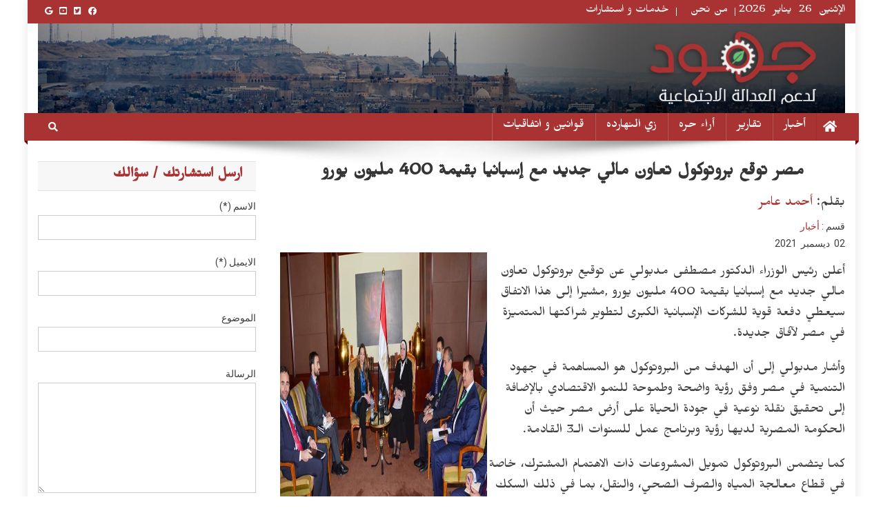

--- FILE ---
content_type: text/html; charset=UTF-8
request_url: https://gohod.net/?p=19455
body_size: 13601
content:
<!doctype html>
<html lang="en-US" xmlns:fb="https://www.facebook.com/2008/fbml" xmlns:addthis="https://www.addthis.com/help/api-spec" >
<head>

	<meta name="google-site-verification" content="t5Qgh1anW0vN9tboDhtilVW7NX4j_CMZN18wj3p64Vs" />

	<meta charset="UTF-8">


<link href="https://fonts.googleapis.com/css?family=Aref+Ruqaa|Lateef|Lemonada|Mirza&display=swap&subset=arabic" rel="stylesheet">

	
	
	
	
	
	
<meta property="og:image" content="https://gohod.net/wp-content/uploads/1638355986_821_60996_263108131_284769083693519_2946516171161777073_n.jpg"/> 
    


    <!-- ovdje dodje solr -->

    <!-- twitter cards -->



<meta name="twitter:card" content="summary_large_image">
    <meta name="twitter:site" content="@gohod">
    <meta name="twitter:title" content="مصر توقع بروتوكول تعاون مالي جديد مع إسبانيا بقيمة 400 مليون يورو">
    <meta name="twitter:description" content="">
<meta name="twitter:image:width" content="600">
<meta name="twitter:image:height" content="600">
<link rel="pingback" href="https://gohod.net/xmlrpc.php" />
  
    <!-- ovdje dodje solr -->

   	
 

	
<link rel="profile" href="http://gmpg.org/xfn/11">

<title>مصر توقع بروتوكول تعاون مالي جديد مع إسبانيا بقيمة 400 مليون يورو &#8211; جهود</title>
<meta name='robots' content='max-image-preview:large' />
	<style>img:is([sizes="auto" i], [sizes^="auto," i]) { contain-intrinsic-size: 3000px 1500px }</style>
	<script type="text/javascript" id="wpp-js" src="https://gohod.net/wp-content/plugins/wordpress-popular-posts/assets/js/wpp.min.js" data-sampling="0" data-sampling-rate="100" data-api-url="https://gohod.net/index.php?rest_route=/wordpress-popular-posts" data-post-id="19455" data-token="5bcbfd1eb1" data-lang="0" data-debug="0"></script>
<link rel='dns-prefetch' href='//s7.addthis.com' />
<link rel='dns-prefetch' href='//fonts.googleapis.com' />
<link rel="alternate" type="application/rss+xml" title="جهود &raquo; Feed" href="https://gohod.net/?feed=rss2" />
<link rel="alternate" type="application/rss+xml" title="جهود &raquo; Comments Feed" href="https://gohod.net/?feed=comments-rss2" />
<link rel="alternate" type="application/rss+xml" title="جهود &raquo; مصر توقع بروتوكول تعاون مالي جديد مع إسبانيا بقيمة 400 مليون يورو Comments Feed" href="https://gohod.net/?feed=rss2&#038;p=19455" />
<script type="text/javascript">
/* <![CDATA[ */
window._wpemojiSettings = {"baseUrl":"https:\/\/s.w.org\/images\/core\/emoji\/16.0.1\/72x72\/","ext":".png","svgUrl":"https:\/\/s.w.org\/images\/core\/emoji\/16.0.1\/svg\/","svgExt":".svg","source":{"concatemoji":"https:\/\/gohod.net\/wp-includes\/js\/wp-emoji-release.min.js?ver=6.8.3"}};
/*! This file is auto-generated */
!function(s,n){var o,i,e;function c(e){try{var t={supportTests:e,timestamp:(new Date).valueOf()};sessionStorage.setItem(o,JSON.stringify(t))}catch(e){}}function p(e,t,n){e.clearRect(0,0,e.canvas.width,e.canvas.height),e.fillText(t,0,0);var t=new Uint32Array(e.getImageData(0,0,e.canvas.width,e.canvas.height).data),a=(e.clearRect(0,0,e.canvas.width,e.canvas.height),e.fillText(n,0,0),new Uint32Array(e.getImageData(0,0,e.canvas.width,e.canvas.height).data));return t.every(function(e,t){return e===a[t]})}function u(e,t){e.clearRect(0,0,e.canvas.width,e.canvas.height),e.fillText(t,0,0);for(var n=e.getImageData(16,16,1,1),a=0;a<n.data.length;a++)if(0!==n.data[a])return!1;return!0}function f(e,t,n,a){switch(t){case"flag":return n(e,"\ud83c\udff3\ufe0f\u200d\u26a7\ufe0f","\ud83c\udff3\ufe0f\u200b\u26a7\ufe0f")?!1:!n(e,"\ud83c\udde8\ud83c\uddf6","\ud83c\udde8\u200b\ud83c\uddf6")&&!n(e,"\ud83c\udff4\udb40\udc67\udb40\udc62\udb40\udc65\udb40\udc6e\udb40\udc67\udb40\udc7f","\ud83c\udff4\u200b\udb40\udc67\u200b\udb40\udc62\u200b\udb40\udc65\u200b\udb40\udc6e\u200b\udb40\udc67\u200b\udb40\udc7f");case"emoji":return!a(e,"\ud83e\udedf")}return!1}function g(e,t,n,a){var r="undefined"!=typeof WorkerGlobalScope&&self instanceof WorkerGlobalScope?new OffscreenCanvas(300,150):s.createElement("canvas"),o=r.getContext("2d",{willReadFrequently:!0}),i=(o.textBaseline="top",o.font="600 32px Arial",{});return e.forEach(function(e){i[e]=t(o,e,n,a)}),i}function t(e){var t=s.createElement("script");t.src=e,t.defer=!0,s.head.appendChild(t)}"undefined"!=typeof Promise&&(o="wpEmojiSettingsSupports",i=["flag","emoji"],n.supports={everything:!0,everythingExceptFlag:!0},e=new Promise(function(e){s.addEventListener("DOMContentLoaded",e,{once:!0})}),new Promise(function(t){var n=function(){try{var e=JSON.parse(sessionStorage.getItem(o));if("object"==typeof e&&"number"==typeof e.timestamp&&(new Date).valueOf()<e.timestamp+604800&&"object"==typeof e.supportTests)return e.supportTests}catch(e){}return null}();if(!n){if("undefined"!=typeof Worker&&"undefined"!=typeof OffscreenCanvas&&"undefined"!=typeof URL&&URL.createObjectURL&&"undefined"!=typeof Blob)try{var e="postMessage("+g.toString()+"("+[JSON.stringify(i),f.toString(),p.toString(),u.toString()].join(",")+"));",a=new Blob([e],{type:"text/javascript"}),r=new Worker(URL.createObjectURL(a),{name:"wpTestEmojiSupports"});return void(r.onmessage=function(e){c(n=e.data),r.terminate(),t(n)})}catch(e){}c(n=g(i,f,p,u))}t(n)}).then(function(e){for(var t in e)n.supports[t]=e[t],n.supports.everything=n.supports.everything&&n.supports[t],"flag"!==t&&(n.supports.everythingExceptFlag=n.supports.everythingExceptFlag&&n.supports[t]);n.supports.everythingExceptFlag=n.supports.everythingExceptFlag&&!n.supports.flag,n.DOMReady=!1,n.readyCallback=function(){n.DOMReady=!0}}).then(function(){return e}).then(function(){var e;n.supports.everything||(n.readyCallback(),(e=n.source||{}).concatemoji?t(e.concatemoji):e.wpemoji&&e.twemoji&&(t(e.twemoji),t(e.wpemoji)))}))}((window,document),window._wpemojiSettings);
/* ]]> */
</script>
<style id='wp-emoji-styles-inline-css' type='text/css'>

	img.wp-smiley, img.emoji {
		display: inline !important;
		border: none !important;
		box-shadow: none !important;
		height: 1em !important;
		width: 1em !important;
		margin: 0 0.07em !important;
		vertical-align: -0.1em !important;
		background: none !important;
		padding: 0 !important;
	}
</style>
<link rel='stylesheet' id='wp-block-library-css' href='https://gohod.net/wp-includes/css/dist/block-library/style.min.css?ver=6.8.3' type='text/css' media='all' />
<style id='classic-theme-styles-inline-css' type='text/css'>
/*! This file is auto-generated */
.wp-block-button__link{color:#fff;background-color:#32373c;border-radius:9999px;box-shadow:none;text-decoration:none;padding:calc(.667em + 2px) calc(1.333em + 2px);font-size:1.125em}.wp-block-file__button{background:#32373c;color:#fff;text-decoration:none}
</style>
<style id='global-styles-inline-css' type='text/css'>
:root{--wp--preset--aspect-ratio--square: 1;--wp--preset--aspect-ratio--4-3: 4/3;--wp--preset--aspect-ratio--3-4: 3/4;--wp--preset--aspect-ratio--3-2: 3/2;--wp--preset--aspect-ratio--2-3: 2/3;--wp--preset--aspect-ratio--16-9: 16/9;--wp--preset--aspect-ratio--9-16: 9/16;--wp--preset--color--black: #000000;--wp--preset--color--cyan-bluish-gray: #abb8c3;--wp--preset--color--white: #ffffff;--wp--preset--color--pale-pink: #f78da7;--wp--preset--color--vivid-red: #cf2e2e;--wp--preset--color--luminous-vivid-orange: #ff6900;--wp--preset--color--luminous-vivid-amber: #fcb900;--wp--preset--color--light-green-cyan: #7bdcb5;--wp--preset--color--vivid-green-cyan: #00d084;--wp--preset--color--pale-cyan-blue: #8ed1fc;--wp--preset--color--vivid-cyan-blue: #0693e3;--wp--preset--color--vivid-purple: #9b51e0;--wp--preset--gradient--vivid-cyan-blue-to-vivid-purple: linear-gradient(135deg,rgba(6,147,227,1) 0%,rgb(155,81,224) 100%);--wp--preset--gradient--light-green-cyan-to-vivid-green-cyan: linear-gradient(135deg,rgb(122,220,180) 0%,rgb(0,208,130) 100%);--wp--preset--gradient--luminous-vivid-amber-to-luminous-vivid-orange: linear-gradient(135deg,rgba(252,185,0,1) 0%,rgba(255,105,0,1) 100%);--wp--preset--gradient--luminous-vivid-orange-to-vivid-red: linear-gradient(135deg,rgba(255,105,0,1) 0%,rgb(207,46,46) 100%);--wp--preset--gradient--very-light-gray-to-cyan-bluish-gray: linear-gradient(135deg,rgb(238,238,238) 0%,rgb(169,184,195) 100%);--wp--preset--gradient--cool-to-warm-spectrum: linear-gradient(135deg,rgb(74,234,220) 0%,rgb(151,120,209) 20%,rgb(207,42,186) 40%,rgb(238,44,130) 60%,rgb(251,105,98) 80%,rgb(254,248,76) 100%);--wp--preset--gradient--blush-light-purple: linear-gradient(135deg,rgb(255,206,236) 0%,rgb(152,150,240) 100%);--wp--preset--gradient--blush-bordeaux: linear-gradient(135deg,rgb(254,205,165) 0%,rgb(254,45,45) 50%,rgb(107,0,62) 100%);--wp--preset--gradient--luminous-dusk: linear-gradient(135deg,rgb(255,203,112) 0%,rgb(199,81,192) 50%,rgb(65,88,208) 100%);--wp--preset--gradient--pale-ocean: linear-gradient(135deg,rgb(255,245,203) 0%,rgb(182,227,212) 50%,rgb(51,167,181) 100%);--wp--preset--gradient--electric-grass: linear-gradient(135deg,rgb(202,248,128) 0%,rgb(113,206,126) 100%);--wp--preset--gradient--midnight: linear-gradient(135deg,rgb(2,3,129) 0%,rgb(40,116,252) 100%);--wp--preset--font-size--small: 13px;--wp--preset--font-size--medium: 20px;--wp--preset--font-size--large: 36px;--wp--preset--font-size--x-large: 42px;--wp--preset--spacing--20: 0.44rem;--wp--preset--spacing--30: 0.67rem;--wp--preset--spacing--40: 1rem;--wp--preset--spacing--50: 1.5rem;--wp--preset--spacing--60: 2.25rem;--wp--preset--spacing--70: 3.38rem;--wp--preset--spacing--80: 5.06rem;--wp--preset--shadow--natural: 6px 6px 9px rgba(0, 0, 0, 0.2);--wp--preset--shadow--deep: 12px 12px 50px rgba(0, 0, 0, 0.4);--wp--preset--shadow--sharp: 6px 6px 0px rgba(0, 0, 0, 0.2);--wp--preset--shadow--outlined: 6px 6px 0px -3px rgba(255, 255, 255, 1), 6px 6px rgba(0, 0, 0, 1);--wp--preset--shadow--crisp: 6px 6px 0px rgba(0, 0, 0, 1);}:where(.is-layout-flex){gap: 0.5em;}:where(.is-layout-grid){gap: 0.5em;}body .is-layout-flex{display: flex;}.is-layout-flex{flex-wrap: wrap;align-items: center;}.is-layout-flex > :is(*, div){margin: 0;}body .is-layout-grid{display: grid;}.is-layout-grid > :is(*, div){margin: 0;}:where(.wp-block-columns.is-layout-flex){gap: 2em;}:where(.wp-block-columns.is-layout-grid){gap: 2em;}:where(.wp-block-post-template.is-layout-flex){gap: 1.25em;}:where(.wp-block-post-template.is-layout-grid){gap: 1.25em;}.has-black-color{color: var(--wp--preset--color--black) !important;}.has-cyan-bluish-gray-color{color: var(--wp--preset--color--cyan-bluish-gray) !important;}.has-white-color{color: var(--wp--preset--color--white) !important;}.has-pale-pink-color{color: var(--wp--preset--color--pale-pink) !important;}.has-vivid-red-color{color: var(--wp--preset--color--vivid-red) !important;}.has-luminous-vivid-orange-color{color: var(--wp--preset--color--luminous-vivid-orange) !important;}.has-luminous-vivid-amber-color{color: var(--wp--preset--color--luminous-vivid-amber) !important;}.has-light-green-cyan-color{color: var(--wp--preset--color--light-green-cyan) !important;}.has-vivid-green-cyan-color{color: var(--wp--preset--color--vivid-green-cyan) !important;}.has-pale-cyan-blue-color{color: var(--wp--preset--color--pale-cyan-blue) !important;}.has-vivid-cyan-blue-color{color: var(--wp--preset--color--vivid-cyan-blue) !important;}.has-vivid-purple-color{color: var(--wp--preset--color--vivid-purple) !important;}.has-black-background-color{background-color: var(--wp--preset--color--black) !important;}.has-cyan-bluish-gray-background-color{background-color: var(--wp--preset--color--cyan-bluish-gray) !important;}.has-white-background-color{background-color: var(--wp--preset--color--white) !important;}.has-pale-pink-background-color{background-color: var(--wp--preset--color--pale-pink) !important;}.has-vivid-red-background-color{background-color: var(--wp--preset--color--vivid-red) !important;}.has-luminous-vivid-orange-background-color{background-color: var(--wp--preset--color--luminous-vivid-orange) !important;}.has-luminous-vivid-amber-background-color{background-color: var(--wp--preset--color--luminous-vivid-amber) !important;}.has-light-green-cyan-background-color{background-color: var(--wp--preset--color--light-green-cyan) !important;}.has-vivid-green-cyan-background-color{background-color: var(--wp--preset--color--vivid-green-cyan) !important;}.has-pale-cyan-blue-background-color{background-color: var(--wp--preset--color--pale-cyan-blue) !important;}.has-vivid-cyan-blue-background-color{background-color: var(--wp--preset--color--vivid-cyan-blue) !important;}.has-vivid-purple-background-color{background-color: var(--wp--preset--color--vivid-purple) !important;}.has-black-border-color{border-color: var(--wp--preset--color--black) !important;}.has-cyan-bluish-gray-border-color{border-color: var(--wp--preset--color--cyan-bluish-gray) !important;}.has-white-border-color{border-color: var(--wp--preset--color--white) !important;}.has-pale-pink-border-color{border-color: var(--wp--preset--color--pale-pink) !important;}.has-vivid-red-border-color{border-color: var(--wp--preset--color--vivid-red) !important;}.has-luminous-vivid-orange-border-color{border-color: var(--wp--preset--color--luminous-vivid-orange) !important;}.has-luminous-vivid-amber-border-color{border-color: var(--wp--preset--color--luminous-vivid-amber) !important;}.has-light-green-cyan-border-color{border-color: var(--wp--preset--color--light-green-cyan) !important;}.has-vivid-green-cyan-border-color{border-color: var(--wp--preset--color--vivid-green-cyan) !important;}.has-pale-cyan-blue-border-color{border-color: var(--wp--preset--color--pale-cyan-blue) !important;}.has-vivid-cyan-blue-border-color{border-color: var(--wp--preset--color--vivid-cyan-blue) !important;}.has-vivid-purple-border-color{border-color: var(--wp--preset--color--vivid-purple) !important;}.has-vivid-cyan-blue-to-vivid-purple-gradient-background{background: var(--wp--preset--gradient--vivid-cyan-blue-to-vivid-purple) !important;}.has-light-green-cyan-to-vivid-green-cyan-gradient-background{background: var(--wp--preset--gradient--light-green-cyan-to-vivid-green-cyan) !important;}.has-luminous-vivid-amber-to-luminous-vivid-orange-gradient-background{background: var(--wp--preset--gradient--luminous-vivid-amber-to-luminous-vivid-orange) !important;}.has-luminous-vivid-orange-to-vivid-red-gradient-background{background: var(--wp--preset--gradient--luminous-vivid-orange-to-vivid-red) !important;}.has-very-light-gray-to-cyan-bluish-gray-gradient-background{background: var(--wp--preset--gradient--very-light-gray-to-cyan-bluish-gray) !important;}.has-cool-to-warm-spectrum-gradient-background{background: var(--wp--preset--gradient--cool-to-warm-spectrum) !important;}.has-blush-light-purple-gradient-background{background: var(--wp--preset--gradient--blush-light-purple) !important;}.has-blush-bordeaux-gradient-background{background: var(--wp--preset--gradient--blush-bordeaux) !important;}.has-luminous-dusk-gradient-background{background: var(--wp--preset--gradient--luminous-dusk) !important;}.has-pale-ocean-gradient-background{background: var(--wp--preset--gradient--pale-ocean) !important;}.has-electric-grass-gradient-background{background: var(--wp--preset--gradient--electric-grass) !important;}.has-midnight-gradient-background{background: var(--wp--preset--gradient--midnight) !important;}.has-small-font-size{font-size: var(--wp--preset--font-size--small) !important;}.has-medium-font-size{font-size: var(--wp--preset--font-size--medium) !important;}.has-large-font-size{font-size: var(--wp--preset--font-size--large) !important;}.has-x-large-font-size{font-size: var(--wp--preset--font-size--x-large) !important;}
:where(.wp-block-post-template.is-layout-flex){gap: 1.25em;}:where(.wp-block-post-template.is-layout-grid){gap: 1.25em;}
:where(.wp-block-columns.is-layout-flex){gap: 2em;}:where(.wp-block-columns.is-layout-grid){gap: 2em;}
:root :where(.wp-block-pullquote){font-size: 1.5em;line-height: 1.6;}
</style>
<link rel='stylesheet' id='contact-form-7-css' href='https://gohod.net/wp-content/plugins/contact-form-7/includes/css/styles.css?ver=6.1.2' type='text/css' media='all' />
<link rel='stylesheet' id='wp-pagenavi-css' href='https://gohod.net/wp-content/plugins/wp-pagenavi/pagenavi-css.css?ver=2.70' type='text/css' media='all' />
<link rel='stylesheet' id='wordpress-popular-posts-css-css' href='https://gohod.net/wp-content/plugins/wordpress-popular-posts/assets/css/wpp.css?ver=7.0.1' type='text/css' media='all' />
<link rel='stylesheet' id='news-portal-fonts-css' href='https://fonts.googleapis.com/css?family=Roboto+Condensed%3A300italic%2C400italic%2C700italic%2C400%2C300%2C700%7CRoboto%3A300%2C400%2C400i%2C500%2C700%7CTitillium+Web%3A400%2C600%2C700%2C300&#038;subset=latin%2Clatin-ext' type='text/css' media='all' />
<link rel='stylesheet' id='font-awesome-v4shim-css' href='https://gohod.net/wp-content/plugins/types/vendor/toolset/toolset-common/res/lib/font-awesome/css/v4-shims.css?ver=5.13.0' type='text/css' media='screen' />
<link rel='stylesheet' id='font-awesome-css' href='https://gohod.net/wp-content/plugins/types/vendor/toolset/toolset-common/res/lib/font-awesome/css/all.css?ver=5.13.0' type='text/css' media='screen' />
<link rel='stylesheet' id='lightslider-style-css' href='https://gohod.net/wp-content/themes/news-portal/assets/library/lightslider/css/lightslider.min.css?ver=1.1.6' type='text/css' media='all' />
<link rel='stylesheet' id='news-portal-style-css' href='https://gohod.net/wp-content/themes/news-portal/style.css?ver=1.1.19' type='text/css' media='all' />
<style id='news-portal-style-inline-css' type='text/css'>
.category-button.np-cat-1 a{background:#f26522}
.category-button.np-cat-1 a:hover{background:#c03300}
.np-block-title .np-cat-1{color:#f26522}
.category-button.np-cat-4 a{background:#00a9e0}
.category-button.np-cat-4 a:hover{background:#0077ae}
.np-block-title .np-cat-4{color:#00a9e0}
.category-button.np-cat-8 a{background:#f26522}
.category-button.np-cat-8 a:hover{background:#c03300}
.np-block-title .np-cat-8{color:#f26522}
.category-button.np-cat-1752 a{background:#00a9e0}
.category-button.np-cat-1752 a:hover{background:#0077ae}
.np-block-title .np-cat-1752{color:#00a9e0}
.category-button.np-cat-9 a{background:#00a9e0}
.category-button.np-cat-9 a:hover{background:#0077ae}
.np-block-title .np-cat-9{color:#00a9e0}
.category-button.np-cat-10 a{background:#f26522}
.category-button.np-cat-10 a:hover{background:#c03300}
.np-block-title .np-cat-10{color:#f26522}
.category-button.np-cat-12 a{background:#f26522}
.category-button.np-cat-12 a:hover{background:#c03300}
.np-block-title .np-cat-12{color:#f26522}
.category-button.np-cat-40 a{background:#00a9e0}
.category-button.np-cat-40 a:hover{background:#0077ae}
.np-block-title .np-cat-40{color:#00a9e0}
.category-button.np-cat-47 a{background:#f26522}
.category-button.np-cat-47 a:hover{background:#c03300}
.np-block-title .np-cat-47{color:#f26522}
.category-button.np-cat-5 a{background:#f26522}
.category-button.np-cat-5 a:hover{background:#c03300}
.np-block-title .np-cat-5{color:#f26522}
.category-button.np-cat-2 a{background:#f26522}
.category-button.np-cat-2 a:hover{background:#c03300}
.np-block-title .np-cat-2{color:#f26522}
.category-button.np-cat-6 a{background:#f26522}
.category-button.np-cat-6 a:hover{background:#c03300}
.np-block-title .np-cat-6{color:#f26522}
.category-button.np-cat-35 a{background:#f26522}
.category-button.np-cat-35 a:hover{background:#c03300}
.np-block-title .np-cat-35{color:#f26522}
.category-button.np-cat-3 a{background:#f26522}
.category-button.np-cat-3 a:hover{background:#c03300}
.np-block-title .np-cat-3{color:#f26522}
.category-button.np-cat-7 a{background:#f26522}
.category-button.np-cat-7 a:hover{background:#c03300}
.np-block-title .np-cat-7{color:#f26522}
.category-button.np-cat-11 a{background:#f26522}
.category-button.np-cat-11 a:hover{background:#c03300}
.np-block-title .np-cat-11{color:#f26522}
.navigation .nav-links a,.bttn,button,input[type='button'],input[type='reset'],input[type='submit'],.navigation .nav-links a:hover,.bttn:hover,button,input[type='button']:hover,input[type='reset']:hover,input[type='submit']:hover,.widget_search .search-submit,.edit-link .post-edit-link,.reply .comment-reply-link,.np-top-header-wrap,.np-header-menu-wrapper,#site-navigation ul.sub-menu,#site-navigation ul.children,.np-header-menu-wrapper::before,.np-header-menu-wrapper::after,.np-header-search-wrapper .search-form-main .search-submit,.news_portal_slider .lSAction > a:hover,.news_portal_default_tabbed ul.widget-tabs li,.np-full-width-title-nav-wrap .carousel-nav-action .carousel-controls:hover,.news_portal_social_media .social-link a,.np-archive-more .np-button:hover,.error404 .page-title,#np-scrollup,.news_portal_featured_slider .slider-posts .lSAction > a:hover,div.wpforms-container-full .wpforms-form input[type='submit'],div.wpforms-container-full .wpforms-form button[type='submit'],div.wpforms-container-full .wpforms-form .wpforms-page-button,div.wpforms-container-full .wpforms-form input[type='submit']:hover,div.wpforms-container-full .wpforms-form button[type='submit']:hover,div.wpforms-container-full .wpforms-form .wpforms-page-button:hover{background:#a93232}
.home .np-home-icon a,.np-home-icon a:hover,#site-navigation ul li:hover > a,#site-navigation ul li.current-menu-item > a,#site-navigation ul li.current_page_item > a,#site-navigation ul li.current-menu-ancestor > a,.news_portal_default_tabbed ul.widget-tabs li.ui-tabs-active,.news_portal_default_tabbed ul.widget-tabs li:hover{background:#770000}
.np-header-menu-block-wrap::before,.np-header-menu-block-wrap::after{border-right-color:#770000}
a,a:hover,a:focus,a:active,.widget a:hover,.widget a:hover::before,.widget li:hover::before,.entry-footer a:hover,.comment-author .fn .url:hover,#cancel-comment-reply-link,#cancel-comment-reply-link:before,.logged-in-as a,.np-slide-content-wrap .post-title a:hover,#top-footer .widget a:hover,#top-footer .widget a:hover:before,#top-footer .widget li:hover:before,.news_portal_featured_posts .np-single-post .np-post-content .np-post-title a:hover,.news_portal_fullwidth_posts .np-single-post .np-post-title a:hover,.news_portal_block_posts .layout3 .np-primary-block-wrap .np-single-post .np-post-title a:hover,.news_portal_featured_posts .layout2 .np-single-post-wrap .np-post-content .np-post-title a:hover,.np-block-title,.widget-title,.page-header .page-title,.np-related-title,.np-post-meta span:hover,.np-post-meta span a:hover,.news_portal_featured_posts .layout2 .np-single-post-wrap .np-post-content .np-post-meta span:hover,.news_portal_featured_posts .layout2 .np-single-post-wrap .np-post-content .np-post-meta span a:hover,.np-post-title.small-size a:hover,#footer-navigation ul li a:hover,.entry-title a:hover,.entry-meta span a:hover,.entry-meta span:hover,.np-post-meta span:hover,.np-post-meta span a:hover,.news_portal_featured_posts .np-single-post-wrap .np-post-content .np-post-meta span:hover,.news_portal_featured_posts .np-single-post-wrap .np-post-content .np-post-meta span a:hover,.news_portal_featured_slider .featured-posts .np-single-post .np-post-content .np-post-title a:hover{color:#a93232}
.navigation .nav-links a,.bttn,button,input[type='button'],input[type='reset'],input[type='submit'],.widget_search .search-submit,.np-archive-more .np-button:hover{border-color:#a93232}
.comment-list .comment-body,.np-header-search-wrapper .search-form-main{border-top-color:#a93232}
.np-header-search-wrapper .search-form-main:before{border-bottom-color:#a93232}
@media (max-width:768px){#site-navigation,.main-small-navigation li.current-menu-item > .sub-toggle i{background:#a93232 !important}}
.site-title,.site-description{position:absolute;clip:rect(1px,1px,1px,1px)}
</style>
<link rel='stylesheet' id='news-portal-responsive-style-css' href='https://gohod.net/wp-content/themes/news-portal/assets/css/np-responsive.css?ver=1.0.0' type='text/css' media='all' />
<link rel='stylesheet' id='arpw-style-css' href='https://gohod.net/wp-content/plugins/advanced-random-posts-widget/assets/css/arpw-frontend.css?ver=6.8.3' type='text/css' media='all' />
<link rel='stylesheet' id='addthis_all_pages-css' href='https://gohod.net/wp-content/plugins/addthis/frontend/build/addthis_wordpress_public.min.css?ver=6.8.3' type='text/css' media='all' />
<link rel='stylesheet' id='animate-css' href='https://gohod.net/wp-content/plugins/pe-recent-posts/css/animate.css?ver=6.8.3' type='text/css' media='all' />
<link rel='stylesheet' id='pe-recent-posts-css' href='https://gohod.net/wp-content/plugins/pe-recent-posts/css/pe-recent-posts.css?ver=6.8.3' type='text/css' media='all' />
<!--n2css--><!--n2js--><script type="text/javascript" src="https://gohod.net/wp-includes/js/jquery/jquery.min.js?ver=3.7.1" id="jquery-core-js"></script>
<script type="text/javascript" src="https://gohod.net/wp-includes/js/jquery/jquery-migrate.min.js?ver=3.4.1" id="jquery-migrate-js"></script>
<script type="text/javascript" src="https://gohod.net/wp-content/plugins/pe-recent-posts/js/bootstrap.min.js?ver=3.3.0" id="bootstrap.min-js"></script>
<link rel="https://api.w.org/" href="https://gohod.net/index.php?rest_route=/" /><link rel="alternate" title="JSON" type="application/json" href="https://gohod.net/index.php?rest_route=/wp/v2/posts/19455" /><link rel="EditURI" type="application/rsd+xml" title="RSD" href="https://gohod.net/xmlrpc.php?rsd" />
<meta name="generator" content="WordPress 6.8.3" />
<link rel="canonical" href="https://gohod.net/?p=19455" />
<link rel='shortlink' href='https://gohod.net/?p=19455' />
<link rel="alternate" title="oEmbed (JSON)" type="application/json+oembed" href="https://gohod.net/index.php?rest_route=%2Foembed%2F1.0%2Fembed&#038;url=https%3A%2F%2Fgohod.net%2F%3Fp%3D19455" />
<link rel="alternate" title="oEmbed (XML)" type="text/xml+oembed" href="https://gohod.net/index.php?rest_route=%2Foembed%2F1.0%2Fembed&#038;url=https%3A%2F%2Fgohod.net%2F%3Fp%3D19455&#038;format=xml" />
            <style id="wpp-loading-animation-styles">@-webkit-keyframes bgslide{from{background-position-x:0}to{background-position-x:-200%}}@keyframes bgslide{from{background-position-x:0}to{background-position-x:-200%}}.wpp-widget-block-placeholder,.wpp-shortcode-placeholder{margin:0 auto;width:60px;height:3px;background:#dd3737;background:linear-gradient(90deg,#dd3737 0%,#571313 10%,#dd3737 100%);background-size:200% auto;border-radius:3px;-webkit-animation:bgslide 1s infinite linear;animation:bgslide 1s infinite linear}</style>
            <link rel="pingback" href="https://gohod.net/xmlrpc.php"><link rel="icon" href="https://gohod.net/wp-content/uploads/2020/03/cropped-مؤشر-1-32x32.png" sizes="32x32" />
<link rel="icon" href="https://gohod.net/wp-content/uploads/2020/03/cropped-مؤشر-1-192x192.png" sizes="192x192" />
<link rel="apple-touch-icon" href="https://gohod.net/wp-content/uploads/2020/03/cropped-مؤشر-1-180x180.png" />
<meta name="msapplication-TileImage" content="https://gohod.net/wp-content/uploads/2020/03/cropped-مؤشر-1-270x270.png" />
</head>

<body class="wp-singular post-template-default single single-post postid-19455 single-format-standard wp-custom-logo wp-theme-news-portal left-sidebar boxed_layout">


<div id="page" class="site">

	<a class="skip-link screen-reader-text" href="#content">Skip to content</a>

	<div class="np-top-header-wrap"><div class="mt-container">		<div class="np-top-left-section-wrapper">
			
			الإثنين&nbsp;&nbsp;26&nbsp;&nbsp;يناير&nbsp;&nbsp;2026
							<nav id="top-navigation" class="top-navigation" role="navigation">
					<div class="menu-page-container"><ul id="top-menu" class="menu"><li id="menu-item-283" class="menu-item menu-item-type-post_type menu-item-object-page menu-item-283"><a href="https://gohod.net/?page_id=2">من نحن</a></li>
<li id="menu-item-716" class="menu-item menu-item-type-taxonomy menu-item-object-category menu-item-716"><a href="https://gohod.net/?cat=40">خدمات و استشارات</a></li>
</ul></div>				</nav><!-- #site-navigation -->
					</div><!-- .np-top-left-section-wrapper -->
		<div class="np-top-right-section-wrapper">
			<div class="mt-social-icons-wrapper"><span class="social-link"><a href="https://www.facebook.com/%D8%AC%D9%87%D9%88%D8%AF-105477764468814/" target="_blank"><i class="fa fa-facebook-official"></i></a></span><span class="social-link"><a href="https://twitter.com/gohod7" target="_blank"><i class="fa fa-twitter-square"></i></a></span><span class="social-link"><a href="https://www.youtube.com/channel/UC-WDYDGb1KfR9Q8qPedh30g/featured" target="_blank"><i class="fa fa-youtube-square"></i></a></span><span class="social-link"><a href="https://gohod.net/?page_id=502" target="_blank"><i class="fa fa-google"></i></a></span></div><!-- .mt-social-icons-wrapper -->			
		
			
			
		</div><!-- .np-top-right-section-wrapper -->
</div><!-- .mt-container --></div><!-- .np-top-header-wrap --><header id="masthead" class="site-header" role="banner"><div class="np-logo-section-wrapper"><div class="mt-container">		<div class="site-branding">


				<div class="site-logo"><a href="/" >
<img  src="https://gohod.net/wp-content/uploads/gohodlogo.png"></a>
				</div><!-- .site-logo -->


							<p class="site-title"><a href="https://gohod.net/" rel="home">جهود</a></p>
							<p class="site-description">لدعم العدالة الاجتماعية</p>
						
		</div><!-- .site-branding -->
		<div class="np-header-ads-area">
					</div><!-- .np-header-ads-area -->
</div><!-- .mt-container --></div><!-- .np-logo-section-wrapper -->		<div id="np-menu-wrap" class="np-header-menu-wrapper">
			<div class="np-header-menu-block-wrap">
				<div class="mt-container">
												<div class="np-home-icon">
								<a href="https://gohod.net/" rel="home"> <i class="fa fa-home"> </i> </a>
							</div><!-- .np-home-icon -->
					                    <a href="javascript:void(0)" class="menu-toggle hide"> <i class="fa fa-navicon"> </i> </a>
					<nav id="site-navigation" class="main-navigation" role="navigation">
						<div class="menu-home-container"><ul id="primary-menu" class="menu"><li id="menu-item-20" class="menu-item menu-item-type-taxonomy menu-item-object-category current-post-ancestor current-menu-parent current-post-parent menu-item-20"><a href="https://gohod.net/?cat=1">أخبار</a></li>
<li id="menu-item-26" class="menu-item menu-item-type-taxonomy menu-item-object-category menu-item-26"><a href="https://gohod.net/?cat=9">تقارير</a></li>
<li id="menu-item-21" class="menu-item menu-item-type-taxonomy menu-item-object-category menu-item-21"><a href="https://gohod.net/?cat=4">أراء حره</a></li>
<li id="menu-item-13771" class="menu-item menu-item-type-taxonomy menu-item-object-category menu-item-13771"><a href="https://gohod.net/?cat=47">زي النهارده</a></li>
<li id="menu-item-428" class="menu-item menu-item-type-taxonomy menu-item-object-category menu-item-428"><a href="https://gohod.net/?cat=35">قوانين و اتفاقيات</a></li>
</ul></div>					</nav><!-- #site-navigation -->

											<div class="np-header-search-wrapper">                    
			                <span class="search-main"><i class="fa fa-search"></i></span>
			                <div class="search-form-main np-clearfix">


<form role="search" method="get" class="search-form" action="https://gohod.net/">
    <label>
        <span class="screen-reader-text">Search for:</span>
        <input type="search" class="search-field" style="direction: rtl;"
            placeholder="بحث …"
            value="" name="s"
            title="بحث عن:" />
    </label>
    <input type="submit" class="search-submit"
        value="بحث" />
</form>







							</div>
						</div><!-- .np-header-search-wrapper -->
									</div>
			</div>
		</div><!-- .np-header-menu-wrapper -->
</header><!-- .site-header -->
	<div id="content" class="site-content">
		<div class="mt-container">
	<div id="primary" class="content-area">
		<main id="main" class="site-main" role="main">

		
<article id="post-19455" class="post-19455 post type-post status-publish format-standard has-post-thumbnail hentry category-1 tag-7377 tag-7378 tag-7379 tag-7376 tag-466 katib-5512">

	<header class="entry-header">
		<h1 class="entry-title">مصر توقع بروتوكول تعاون مالي جديد مع إسبانيا بقيمة 400 مليون يورو</h1>		
				
	</header><!-- .entry-header -->
	
	
	


          <div style="text-align: right;
direction: rtl;

font-size: 23px;
font-family: 'Mirza', cursive;"> 	 بقلم:
            <a href="https://gohod.net/?katib=%d8%a3%d8%ad%d9%85%d8%af-%d8%b9%d8%a7%d9%85%d8%b1">
            أحمد عامر            </a>
        </div>
         
	
	قسم : <a href="https://gohod.net/?cat=1" rel="category">أخبار</a>  
	
	
	
		<div class="entry-meta" style="direction: rtl;">
			 02&nbsp;&nbsp;ديسمبر&nbsp;&nbsp;2021		</div><!-- .entry-meta -->
		



	<div class="np-article-thumb" style="width: 300px; float: left;">
		<img width="620" height="420" src="https://gohod.net/wp-content/uploads/1638355986_821_60996_263108131_284769083693519_2946516171161777073_n.jpg" class="attachment-full size-full wp-post-image" alt="" decoding="async" fetchpriority="high" srcset="https://gohod.net/wp-content/uploads/1638355986_821_60996_263108131_284769083693519_2946516171161777073_n.jpg 620w, https://gohod.net/wp-content/uploads/1638355986_821_60996_263108131_284769083693519_2946516171161777073_n-300x203.jpg 300w, https://gohod.net/wp-content/uploads/1638355986_821_60996_263108131_284769083693519_2946516171161777073_n-305x207.jpg 305w" sizes="(max-width: 620px) 100vw, 620px" />		
		
		   
	

	
	</div><!-- .np-article-thumb -->






	<div class="entry-content">
		<div class="at-above-post addthis_tool" data-url="https://gohod.net/?p=19455"></div><p>أعلن رئيس الوزراء الدكتور مصطفى مدبولي عن توقيع بروتوكول تعاون مالي جديد مع إسبانيا بقيمة 400 مليون يورو ,مشيرا إلى هذا الاتفاق سيعطي دفعة قوية للشركات الإسبانية الكبرى لتطوير شراكتها المتميزة في مصر لآفاق جديدة.</p>
<p>وأشار مدبولي إلى أن الهدف من البروتوكول هو المساهمة في جهود التنمية في مصر وفق رؤية واضحة وطموحة للنمو الاقتصادي بالإضافة إلى تحقيق نقلة نوعية في جودة الحياة على أرض مصر حيث أن الحكومة المصرية لديها رؤية وبرنامج عمل للسنوات الـ3 القادمة.</p>
<p>كما يتضمن البروتوكول تمويل المشروعات ذات الاهتمام المشترك، خاصة في قطاع معالجة المياه والصرف الصحي، والنقل، بما في ذلك السكك الحديدية، والطاقة المتجددة، والصناعات الزراعية، في شكل ائتمانات ميسرة لتمويل توريد السلع والخدمات الإسبانية للمشروعات الحكومية والعامة المنفذة في مصر من قبل الشركات الإسبانية، وكذا منح المساعدات الفنية ودراسات الجدوى للمشروعات التي تنفذها الشركات الإسبانية.</p>
<p>وتسعى مصر خلال الفترة الحالية لإنجاح مشروعات التعاون القائمة وخصوصا المشروع القائم مع شركة &#8220;تالجو&#8221; في مجال النقل.</p>
<p>وتتعاون مصر مع الجانب الإسباني بمشروع شركة “جريفولز” في مجال تجميع وتصنيع البلازما، ومشروع التعاون مع شركة “سيمنز جاميسا” في مجال توليد الكهرباء من طاقة الرياح.</p>
<p>وأضاف مدبولي أن رؤية الحكومة المصرية جاءت بهدف الاستمرار في تحقيق معدلات نمو اقتصادي مرتفعة والعودة إلى معدلات النمو التي كانت قبل وباء كورونا بالإضافة إلى تحسين المؤشرات المالية والاقتصادية والاجتماعية.</p>
<p>وتركز رؤية الحكومة على عدد من المشروعات القومية منها تطوير جميع القرى المصرية خلال 3 سنوات بتكلفة إجمالية تتجاوز 700 مليار جنيه بالإضافة إلى مشروع تبطين وتطهير الترع بطول 20 ألف كيلومتر وتحديث نظم الري لـ4 مليون فدان إلى جانب تطوير المدن القائمة بالكامل.</p>
<p>كما أشار مدبولي إلى اقتراب الانتهاء من تطوير شبكة السكك الحديدية القائمة وتوطين صناعة السيارات الحديثة التي تعمل بالغاز والكهرباء.</p>
<p>كما دعا مدبولي ممثلي القطاع الخاص الإسباني للتعرف على الفرص الاستثمارية الكبيرة المُتاحة في المنطقة الاقتصادية لقناة السويس وكذلك العاصمة الإدارية الجديدة وغيرها من مدن الجيل الرابع.</p>
<p>جاء ذلك خلال افتتاح منتدى الأعمال المصري الإسباني بحضور رئيس حكومة إسبانيا.</p>
<p>فهل تنجح مصر في تحقيق مسعاها من خلال بروتوكول التعاون الموقع بينها وبين إسبانيا الذي يهدف إلى تمويل مشروعات مثل قطاع معالجة المياه والصرف الصحي والنقل ؟<span style="font-weight: 400;"> </span></p>

<script type="text/javascript">
jQuery(document).ready(function($) {
	$.post('https://gohod.net/wp-admin/admin-ajax.php', {action: 'wpt_view_count', id: '19455'});
});
</script><!-- AddThis Advanced Settings above via filter on the_content --><!-- AddThis Advanced Settings below via filter on the_content --><!-- AddThis Advanced Settings generic via filter on the_content --><!-- AddThis Share Buttons above via filter on the_content --><!-- AddThis Share Buttons below via filter on the_content --><div class="at-below-post addthis_tool" data-url="https://gohod.net/?p=19455"></div><!-- AddThis Share Buttons generic via filter on the_content -->	</div><!-- .entry-content -->

	<footer class="entry-footer">
		<span class="tags-links">وسوم <a href="https://gohod.net/?tag=%d8%a8%d8%b1%d9%88%d8%aa%d9%88%d9%83%d9%88%d9%84-%d8%aa%d8%b9%d8%a7%d9%88%d9%86-%d8%ac%d8%af%d9%8a%d8%af" rel="tag">بروتوكول تعاون جديد</a><a href="https://gohod.net/?tag=%d8%ac%d9%87%d9%88%d8%af-%d8%a7%d9%84%d8%aa%d9%86%d9%85%d9%8a%d8%a9-%d9%81%d9%8a-%d9%85%d8%b5%d8%b1" rel="tag">جهود التنمية في مصر</a><a href="https://gohod.net/?tag=%d8%b1%d8%a4%d9%8a%d8%a9-%d8%a7%d9%84%d8%ad%d9%83%d9%88%d9%85%d8%a9" rel="tag">رؤية الحكومة</a><a href="https://gohod.net/?tag=%d9%85%d8%b5%d8%b1-%d9%88%d8%a5%d8%b3%d8%a8%d8%a7%d9%86%d9%8a%d8%a7" rel="tag">مصر وإسبانيا</a><a href="https://gohod.net/?tag=%d9%85%d8%b5%d8%b7%d9%81%d9%89-%d9%85%d8%af%d8%a8%d9%88%d9%84%d9%8a" rel="tag">مصطفى مدبولي</a></span>	</footer><!-- .entry-footer -->
	
</article><!-- #post-19455 -->
	<nav class="navigation post-navigation" aria-label="Posts">
		<h2 class="screen-reader-text">Post navigation</h2>
		<div class="nav-links"><div class="nav-previous"><a href="https://gohod.net/?p=19459" rel="prev">المجتمعات العمرانية توافق على تحمل تكلفة تعديل مسار خطين لنقل الطاقة</a></div><div class="nav-next"><a href="https://gohod.net/?p=19508" rel="next">صندوق النقد الدولي مُحذرًا: بعض الدول قد تواجه انهيارًا اقتصاديًا</a></div></div>
	</nav><div class="np-related-section-wrapper"><h2 class="np-related-title np-clearfix">موضوعات ذات صلة</h2><div class="np-related-posts-wrap np-clearfix">				<div class="np-single-post np-clearfix">
					<div class="np-post-thumb">
						<a href="https://gohod.net/?p=15588">
							<img width="305" height="207" src="https://gohod.net/wp-content/uploads/1626968_0-305x207.jpeg" class="attachment-news-portal-block-medium size-news-portal-block-medium wp-post-image" alt="" decoding="async" srcset="https://gohod.net/wp-content/uploads/1626968_0-305x207.jpeg 305w, https://gohod.net/wp-content/uploads/1626968_0-300x203.jpeg 300w, https://gohod.net/wp-content/uploads/1626968_0.jpeg 620w" sizes="(max-width: 305px) 100vw, 305px" />						</a>
					</div><!-- .np-post-thumb -->
					<div class="np-post-content">
						<h3 class="np-post-title small-size"><a href="https://gohod.net/?p=15588">هل تنجح الوكالة &#8220;الفرنسية للتنمية&#8221; في إنعاش الاقتصاد المصري و مواجهة التغيرات المناخية ؟</a></h3>
						<div class="np-post-meta" style="direction: rtl;text-align: right;">
 20&nbsp;&nbsp;سبتمبر&nbsp;&nbsp;2021
						</div>
					</div><!-- .np-post-content -->
				</div><!-- .np-single-post -->
					<div class="np-single-post np-clearfix">
					<div class="np-post-thumb">
						<a href="https://gohod.net/?p=12592">
							<img width="305" height="207" src="https://gohod.net/wp-content/uploads/Background-69-6-305x207.png" class="attachment-news-portal-block-medium size-news-portal-block-medium wp-post-image" alt="" decoding="async" srcset="https://gohod.net/wp-content/uploads/Background-69-6-305x207.png 305w, https://gohod.net/wp-content/uploads/Background-69-6-300x203.png 300w, https://gohod.net/wp-content/uploads/Background-69-6.png 622w" sizes="(max-width: 305px) 100vw, 305px" />						</a>
					</div><!-- .np-post-thumb -->
					<div class="np-post-content">
						<h3 class="np-post-title small-size"><a href="https://gohod.net/?p=12592">أمريكا| تحذيرات لقاحي &#8220;أسترازينيكا وجونسون&#8221; تقوّض حملات تلقيح الفقراء</a></h3>
						<div class="np-post-meta" style="direction: rtl;text-align: right;">
 16&nbsp;&nbsp;إبريل&nbsp;&nbsp;2021
						</div>
					</div><!-- .np-post-content -->
				</div><!-- .np-single-post -->
					<div class="np-single-post np-clearfix">
					<div class="np-post-thumb">
						<a href="https://gohod.net/?p=9873">
							<img width="305" height="207" src="https://gohod.net/wp-content/uploads/Background-41-9-305x207.png" class="attachment-news-portal-block-medium size-news-portal-block-medium wp-post-image" alt="" decoding="async" loading="lazy" />						</a>
					</div><!-- .np-post-thumb -->
					<div class="np-post-content">
						<h3 class="np-post-title small-size"><a href="https://gohod.net/?p=9873">فنزويلا| انذار بانهيار اقتصادي.. ارتفاع معدل التضخم لـ 3000 %</a></h3>
						<div class="np-post-meta" style="direction: rtl;text-align: right;">
 08&nbsp;&nbsp;مارس&nbsp;&nbsp;2021
						</div>
					</div><!-- .np-post-content -->
				</div><!-- .np-single-post -->
	</div><!-- .np-related-posts-wrap --></div><!-- .np-related-section-wrapper -->
<div id="comments" class="comments-area">

		<div id="respond" class="comment-respond">
		<h3 id="reply-title" class="comment-reply-title">Leave a Reply</h3><form action="https://gohod.net/wp-comments-post.php" method="post" id="commentform" class="comment-form"><p class="comment-notes"><span id="email-notes">Your email address will not be published.</span> <span class="required-field-message">Required fields are marked <span class="required">*</span></span></p><p class="comment-form-comment"><label for="comment">Comment <span class="required">*</span></label> <textarea id="comment" name="comment" cols="45" rows="8" maxlength="65525" required></textarea></p><p class="comment-form-author"><label for="author">Name <span class="required">*</span></label> <input id="author" name="author" type="text" value="" size="30" maxlength="245" autocomplete="name" required /></p>
<p class="comment-form-email"><label for="email">Email <span class="required">*</span></label> <input id="email" name="email" type="email" value="" size="30" maxlength="100" aria-describedby="email-notes" autocomplete="email" required /></p>
<p class="comment-form-url"><label for="url">Website</label> <input id="url" name="url" type="url" value="" size="30" maxlength="200" autocomplete="url" /></p>
<p class="form-submit"><input name="submit" type="submit" id="submit" class="submit" value="Post Comment" /> <input type='hidden' name='comment_post_ID' value='19455' id='comment_post_ID' />
<input type='hidden' name='comment_parent' id='comment_parent' value='0' />
</p><p style="display: none !important;" class="akismet-fields-container" data-prefix="ak_"><label>&#916;<textarea name="ak_hp_textarea" cols="45" rows="8" maxlength="100"></textarea></label><input type="hidden" id="ak_js_1" name="ak_js" value="214"/><script>document.getElementById( "ak_js_1" ).setAttribute( "value", ( new Date() ).getTime() );</script></p></form>	</div><!-- #respond -->
	
</div><!-- #comments -->

		</main><!-- #main -->
	</div><!-- #primary -->


<aside id="secondary" class="widget-area" role="complementary">
	<section id="text-4" class="widget widget_text"><h4 class="widget-title">ارسل استشارتك / سؤالك</h4>			<div class="textwidget">
<div class="wpcf7 no-js" id="wpcf7-f572-o1" lang="en-US" dir="ltr" data-wpcf7-id="572">
<div class="screen-reader-response"><p role="status" aria-live="polite" aria-atomic="true"></p> <ul></ul></div>
<form action="/?p=19455#wpcf7-f572-o1" method="post" class="wpcf7-form init" aria-label="Contact form" novalidate="novalidate" data-status="init">
<fieldset class="hidden-fields-container"><input type="hidden" name="_wpcf7" value="572" /><input type="hidden" name="_wpcf7_version" value="6.1.2" /><input type="hidden" name="_wpcf7_locale" value="en_US" /><input type="hidden" name="_wpcf7_unit_tag" value="wpcf7-f572-o1" /><input type="hidden" name="_wpcf7_container_post" value="0" /><input type="hidden" name="_wpcf7_posted_data_hash" value="" />
</fieldset>
<p><label> الاسم (*)<br />
<span class="wpcf7-form-control-wrap" data-name="your-name"><input size="40" maxlength="400" class="wpcf7-form-control wpcf7-text wpcf7-validates-as-required" aria-required="true" aria-invalid="false" value="" type="text" name="your-name" /></span> </label>
</p>
<p><label> الايميل (*)<br />
<span class="wpcf7-form-control-wrap" data-name="your-email"><input size="40" maxlength="400" class="wpcf7-form-control wpcf7-email wpcf7-validates-as-required wpcf7-text wpcf7-validates-as-email" aria-required="true" aria-invalid="false" value="" type="email" name="your-email" /></span> </label>
</p>
<p><label> الموضوع<br />
<span class="wpcf7-form-control-wrap" data-name="your-subject"><input size="40" maxlength="400" class="wpcf7-form-control wpcf7-text" aria-invalid="false" value="" type="text" name="your-subject" /></span> </label>
</p>
<p><label>الرسالة<br />
<span class="wpcf7-form-control-wrap" data-name="your-message"><textarea cols="40" rows="10" maxlength="2000" class="wpcf7-form-control wpcf7-textarea" aria-invalid="false" name="your-message"></textarea></span> </label>
</p>
<p><input class="wpcf7-form-control wpcf7-submit has-spinner" type="submit" value="ارسل" />
</p><p style="display: none !important;" class="akismet-fields-container" data-prefix="_wpcf7_ak_"><label>&#916;<textarea name="_wpcf7_ak_hp_textarea" cols="45" rows="8" maxlength="100"></textarea></label><input type="hidden" id="ak_js_2" name="_wpcf7_ak_js" value="154"/><script>document.getElementById( "ak_js_2" ).setAttribute( "value", ( new Date() ).getTime() );</script></p><div class="wpcf7-response-output" aria-hidden="true"></div>
</form>
</div>

</div>
		</section></aside><!-- #secondary -->

		</div><!-- .mt-container -->
	</div><!-- #content -->

	<footer id="colophon" class="site-footer" role="contentinfo"><div class="bottom-footer np-clearfix"><div class="mt-container">		<div class="site-info">
			<span class="np-copyright-text">
				gohod			</span>
			<span class="sep"> | </span>
			Theme: News Portal by <a href="https://mysterythemes.com/" rel="designer" target="_blank">Mystery Themes</a>.		</div><!-- .site-info -->
		<nav id="footer-navigation" class="footer-navigation" role="navigation">
			<div class="menu-socail-container"><ul id="footer-menu" class="menu"><li id="menu-item-180" class="menu-item menu-item-type-custom menu-item-object-custom menu-item-180"><a href="https://www.facebook.com/%D8%AC%D9%87%D9%88%D8%AF-105477764468814/">facebook</a></li>
<li id="menu-item-181" class="menu-item menu-item-type-custom menu-item-object-custom menu-item-181"><a href="https://twitter.com/anhri?lang=ar">twitter</a></li>
<li id="menu-item-182" class="menu-item menu-item-type-custom menu-item-object-custom menu-item-182"><a href="https://www.youtube.com/user/ANHRItv">youtube</a></li>
</ul></div>		</nav><!-- #site-navigation -->
</div><!-- .mt-container --></div> <!-- bottom-footer --></footer><!-- #colophon --><div id="np-scrollup" class="animated arrow-hide"><i class="fa fa-chevron-up"></i></div></div><!-- #page -->


<script data-cfasync="false" type="text/javascript">if (window.addthis_product === undefined) { window.addthis_product = "wpp"; } if (window.wp_product_version === undefined) { window.wp_product_version = "wpp-6.2.6"; } if (window.addthis_share === undefined) { window.addthis_share = {}; } if (window.addthis_config === undefined) { window.addthis_config = {"data_track_clickback":true,"ignore_server_config":true,"ui_atversion":"300"}; } if (window.addthis_layers === undefined) { window.addthis_layers = {}; } if (window.addthis_layers_tools === undefined) { window.addthis_layers_tools = [{"share":{"counts":"none","numPreferredServices":5,"mobile":false,"position":"left","theme":"transparent"},"sharedock":{"counts":"none","numPreferredServices":5,"mobileButtonSize":"large","position":"bottom","theme":"transparent"}}]; } else { window.addthis_layers_tools.push({"share":{"counts":"none","numPreferredServices":5,"mobile":false,"position":"left","theme":"transparent"},"sharedock":{"counts":"none","numPreferredServices":5,"mobileButtonSize":"large","position":"bottom","theme":"transparent"}});  } if (window.addthis_plugin_info === undefined) { window.addthis_plugin_info = {"info_status":"enabled","cms_name":"WordPress","plugin_name":"Share Buttons by AddThis","plugin_version":"6.2.6","plugin_mode":"WordPress","anonymous_profile_id":"wp-b5c6c6a55465b30396f38b3ca2e0c0cb","page_info":{"template":"posts","post_type":""},"sharing_enabled_on_post_via_metabox":false}; } 
                    (function() {
                      var first_load_interval_id = setInterval(function () {
                        if (typeof window.addthis !== 'undefined') {
                          window.clearInterval(first_load_interval_id);
                          if (typeof window.addthis_layers !== 'undefined' && Object.getOwnPropertyNames(window.addthis_layers).length > 0) {
                            window.addthis.layers(window.addthis_layers);
                          }
                          if (Array.isArray(window.addthis_layers_tools)) {
                            for (i = 0; i < window.addthis_layers_tools.length; i++) {
                              window.addthis.layers(window.addthis_layers_tools[i]);
                            }
                          }
                        }
                     },1000)
                    }());
                </script><script type="text/javascript" src="https://gohod.net/wp-includes/js/dist/hooks.min.js?ver=4d63a3d491d11ffd8ac6" id="wp-hooks-js"></script>
<script type="text/javascript" src="https://gohod.net/wp-includes/js/dist/i18n.min.js?ver=5e580eb46a90c2b997e6" id="wp-i18n-js"></script>
<script type="text/javascript" id="wp-i18n-js-after">
/* <![CDATA[ */
wp.i18n.setLocaleData( { 'text direction\u0004ltr': [ 'ltr' ] } );
/* ]]> */
</script>
<script type="text/javascript" src="https://gohod.net/wp-content/plugins/contact-form-7/includes/swv/js/index.js?ver=6.1.2" id="swv-js"></script>
<script type="text/javascript" id="contact-form-7-js-before">
/* <![CDATA[ */
var wpcf7 = {
    "api": {
        "root": "https:\/\/gohod.net\/index.php?rest_route=\/",
        "namespace": "contact-form-7\/v1"
    }
};
/* ]]> */
</script>
<script type="text/javascript" src="https://gohod.net/wp-content/plugins/contact-form-7/includes/js/index.js?ver=6.1.2" id="contact-form-7-js"></script>
<script type="text/javascript" src="https://gohod.net/wp-content/themes/news-portal/assets/js/navigation.js?ver=1.1.19" id="news-portal-navigation-js"></script>
<script type="text/javascript" src="https://gohod.net/wp-content/themes/news-portal/assets/library/sticky/jquery.sticky.js?ver=20150416" id="jquery-sticky-js"></script>
<script type="text/javascript" src="https://gohod.net/wp-content/themes/news-portal/assets/library/sticky/sticky-setting.js?ver=20150309" id="np-sticky-menu-setting-js"></script>
<script type="text/javascript" src="https://gohod.net/wp-content/themes/news-portal/assets/js/skip-link-focus-fix.js?ver=1.1.19" id="news-portal-skip-link-focus-fix-js"></script>
<script type="text/javascript" src="https://gohod.net/wp-content/themes/news-portal/assets/library/lightslider/js/lightslider.min.js?ver=1.1.6" id="lightslider-js"></script>
<script type="text/javascript" src="https://gohod.net/wp-includes/js/jquery/ui/core.min.js?ver=1.13.3" id="jquery-ui-core-js"></script>
<script type="text/javascript" src="https://gohod.net/wp-includes/js/jquery/ui/tabs.min.js?ver=1.13.3" id="jquery-ui-tabs-js"></script>
<script type="text/javascript" src="https://gohod.net/wp-content/themes/news-portal/assets/js/np-custom-scripts.js?ver=1.1.19" id="news-portal-custom-script-js"></script>
<script type="text/javascript" src="https://s7.addthis.com/js/300/addthis_widget.js?ver=6.8.3#pubid=wp-b5c6c6a55465b30396f38b3ca2e0c0cb" id="addthis_widget-js"></script>

</body>
</html>